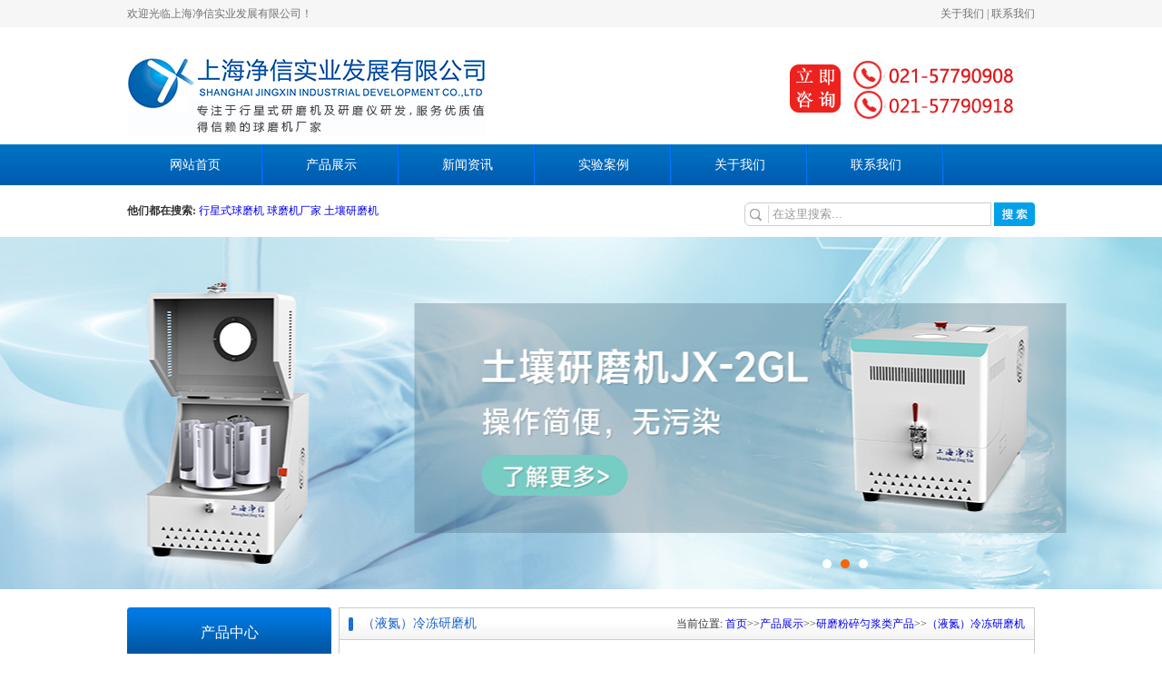

--- FILE ---
content_type: text/html; charset=utf-8
request_url: http://www.qmj17.cn/ydld/
body_size: 4303
content:
<!DOCTYPE html PUBLIC "-//W3C//DTD XHTML 1.0 Transitional//EN" "http://www.w3.org/TR/xhtml1/DTD/xhtml1-transitional.dtd">
<html xmlns="http://www.w3.org/1999/xhtml">
<head>
<meta http-equiv="Content-Type" content="text/html; charset=utf-8" />
<title>冷冻研磨机,液氮冷冻研磨机,冷冻研磨机品牌_规格-上海净信</title>
<meta name="keywords" content="冷冻研磨机,液氮冷冻研磨机,冷冻研磨机品牌_规格" />
<meta name="description" content="冷冻研磨机,液氮冷冻研磨机,冷冻研磨机品牌以及规格型号介绍,内容详细,随时可以来函咨询订购" />
<link href="/template/moban/skin/css/css.css" rel="stylesheet" type="text/css" />
<script type="text/javascript" src="/template/moban/skin/js/jquery-1.8.0.min.js"></script>
<script type="text/javascript" src="/template/moban/skin/js/jquery.jslides.js"></script>
<!-- sdftjx.cn Baidu tongji analytics -->
</head>
</head>
<body class="picboxlist">
<div class="top">
 <div class="mid">欢迎光临上海净信实业发展有限公司！
 <span class="fr">
 <a href="http://www.qmj17.cn/about/" target="_blank">关于我们</a> |
 <a target="_blank" href="http://www.qmj17.cn/contact/">联系我们</a>
 </span></div>
</div>
<div class="mid header">
 <div class="logo">
 <a href="http://www.qmj17.cn" title="行星式球磨机,土壤研磨机,行星式球磨仪">
 <img alt="行星式球磨机,土壤研磨机,行星式球磨仪" src="/template/moban/skin/images/logo.jpg" style="width: 394px; height: 100px;"></a></div>
 <div class="tel"> </div>
</div>
<div class="menu">
 <ul class="mid nav">
 <li><a href="/">网站首页</a></li>

<li><a href="/product/">产品展示</a></li>

<li><a href="/news/">新闻资讯</a></li>

<li><a href="/syal/">实验案例</a></li>

<li><a href="/about/">关于我们</a></li>

<li><a href="/contact/">联系我们</a></li>

</ul>
 
 
 
 </ul>
</div>
<div class="mid sousuo">
 <div class="ssl"><strong>他们都在搜索:</strong> <a href="http://www.qmj17.cn/xxsqmj/"title="行星式球磨机" target="_blank">行星式球磨机 </a> 
 <a href="http://www.qmj17.cn/product/"title="球磨机厂家"target="_blank">球磨机厂家</a> 
 <a href="http://www.qmj17.cn/trymj/"title="土壤研磨机"target="_blank">土壤研磨机</a> 
 </div>
<div class="ssk">

 <form name="formsearch" action="/search/"method="get">
 <input type="text" class="itx" name="keyword" id="search-keyword" value="在这里搜索..." onfocus="if(this.value=='在这里搜索...'){this.value='';}" onblur="if(this.value==''){this.value='在这里搜索...';}" />
 <input name="" class="sbt" type="image" src="/template/moban/skin/images/sss.jpg" />
 </form>


</div>
 </form>
 </div>
</div>
<div id="full-screen-slider">
 <ul id="slides">
 <li style="background-image: url(/template/moban/skin/images/banner01.jpg); background-color: rgb(255, 255, 255); z-index: 900; display: block;background-position: 50% 0%; background-repeat: no-repeat no-repeat;"> </li>
 <li style="background-image: url(/template/moban/skin/images/banner02.jpg); background-color: rgb(255, 255, 255); z-index: 800; display: none; background-position: 50% 0%; background-repeat: no-repeat no-repeat;"> </li>
 <li style="background-image: url(/template/moban/skin/images/banner03.jpg); background-color: rgb(255, 255, 255); z-index: 900; display: none; background-position: 50% 0%; background-repeat: no-repeat no-repeat;"> </li>
 </ul>
</div>
 

<!-- /header -->

<!-- zclmdy -->
<div class="mid incp">
  <div class="incpfl fl">
    <div class="inctptitle">产品中心</div>
    <ul class="incpli">

<li class="dali"><a href="/qmy/">球磨仪</a></li>


<li><a href="/xxsqmj/">行星式球磨机</a></li>

<li><a href="/trymj/">土壤研磨机</a></li>

<li><a href="/qfw/">全方位行星球磨机</a></li>

<li><a href="/sw/">三维高速振动球磨机</a></li>

<li><a href="/st/">三头震击式高能球磨机</a></li>



<li class="dali"><a href="/xxpj/">行星球磨机配件</a></li>


<li class="dali"><a href="/gtqmj/">滚筒球磨机</a></li>


<li class="dali"><a href="/gtpj/">滚筒球磨机配件</a></li>


<li class="dali"><a href="/ymq/">研磨球系列</a></li>


<li class="dali"><a href="/ymfs/">研磨粉碎匀浆类产品</a></li>


<li><a href="/ypmy/">增强型多样品组织研磨仪</a></li>

<li><a href="/zdym/">增强型全自动样品快速研磨仪</a></li>

<li><a href="/ldmy/">增强型冷冻研磨仪</a></li>

<li><a href="/dyp/">多样品组织研磨机</a></li>

<li><a href="/qzd/">全自动样品快速研磨仪</a></li>

<li><a href="/dwzz/">低温组织研磨仪</a></li>

<li><a href="/swyd/">三维运动研磨仪</a></li>

<li><a href="/lddw/">冷冻研磨仪</a></li>

<li><a href="/ydld/">（液氮）冷冻研磨机</a></li>

<li><a href="/gtl/">高通量组织研磨机</a></li>

<li><a href="/pszy/">基础款组织破碎仪</a></li>

<li><a href="/kszz/">快速组织破碎仪</a></li>

<li><a href="/scsgs/">手持式高速匀浆机</a></li>

<li><a href="/gszz/">高速组织捣碎匀浆机</a></li>

<li><a href="/ymjpj/">研磨机配件</a></li>

<li><a href="/ymld/">真空冷冻研磨仪</a></li>

<li><a href="/yjymdw/">低温&amp;灭活研磨仪</a></li>



<li class="dali"><a href="/csfs/">分析测试研磨粉碎</a></li>


<li><a href="/maofa/">毛发毒品现场检测仪</a></li>

<li><a href="/scsymy/">手持式研磨仪</a></li>

<li><a href="/clytj/">QuEChERS前处理一体机</a></li>

<li><a href="/csxfm/">锤式旋风磨</a></li>

<li><a href="/ymds/">刀式研磨仪</a></li>

<li><a href="/wnjzsb/">多功能均质仪</a></li>

<li><a href="/qmsb/">三维振动球磨仪</a></li>

<li><a href="/js/">臼式研磨机</a></li>

<li><a href="/gxzd/">高效振动盘式研磨仪</a></li>

<li><a href="/pdsyjq/">拍打式均质器</a></li>

<li><a href="/zms/">珠磨式组织研磨器</a></li>

<li><a href="/swhly/">三维混样仪</a></li>

<li><a href="/zmy/">小型珠磨仪</a></li>

<li><a href="/znfxz/qzjfx/">全自动智能分析工作站</a></li>

<li><a href="/lxjsz/">便携式离心机</a></li>

<li><a href="/lxcym/">超离心</a></li>

<li><a href="/ycfs/">骨骼牙齿低温冷冻研磨仪</a></li>

<li><a href="/espsj/">颚式破碎机</a></li>

<li><a href="/zdqmy/">三维振动球磨仪</a></li>

<li><a href="/trymy/">叶绿素/土壤A研磨仪</a></li>

<li><a href="/zwymj/">非洲猪瘟专用研磨机</a></li>

<li><a href="/syfsy/">法医骨骼牙齿粉碎仪</a></li>

<li><a href="/qgymy/">切割式研磨仪</a></li>

<li><a href="/xzfyy/">旋转分样仪</a></li>

<li><a href="/lxymy/">超离心研磨仪</a></li>



<li class="dali"><a href="/productt/">科研者系列产品</a></li>


<li><a href="/zbyq/">单细胞悬液制备仪</a></li>

<li><a href="/gyjz/">超高压均质机</a></li>

<li><a href="/zklxnsy/">真空离心浓缩仪</a></li>



<li class="dali"><a href="/kycg/">科研常规仪器</a></li>


<li><a href="/hsjc/">生物医疗核酸采样站</a></li>

<li><a href="/xgycj/">自动旋盖仪</a></li>

<li><a href="/sbcs/">超声波设备</a></li>



<li class="dali"><a href="/zdsf/">振动筛分设备</a></li>


<li><a href="/csbzds/">超声波振动筛</a></li>

<li><a href="/cxsfy/">超细筛分仪</a></li>

<li><a href="/sddy/">3D打印材料筛分仪</a></li>

<li><a href="/zds/">三次元振动筛</a></li>

<li><a href="/csb/">超声波设备</a></li>

<li><a href="/swd/">三维电磁振动筛分仪</a></li>

<li><a href="/zds-8/">振动筛配件</a></li>



</ul>

 <div class="inctptitle2">联系方式</div>
 <div class="in2">上海净信实业发展有限公司<br />
 总部地址：上海市松江区曹农路5弄40号 <br />
 手　机：18017886821<br />
 电　话：021-57790908<br />
 传　真：021-54298177 <br />
 </div>

 
<!-- /zclmdy -->

 <div class="t2"></div>
 </div>
 <div class="incpfr fr">
 <div class="incpfrtit"><span class="datt">（液氮）冷冻研磨机</span><span class="more">当前位置: <a href="/">首页</a>>><a href="/product/">产品展示</a>>><a href="/ymfs/">研磨粉碎匀浆类产品</a>>><a href="/ydld/">（液氮）冷冻研磨机</a></span></div>
 <ul class="incps">
 
 <li> <a href="/ydld/612.html" class="btc"><img src="/static/upload/image/20240314/1710405544888987.jpg" alt="全自动浸入式液氮冷冻研磨仪 JXFSTPRP-MiniCL-AUTO"/></a> 
 <a href="/ydld/612.html" class="title" title="全自动浸入式液氮冷冻研磨仪 JXFSTPRP-MiniCL-AUTO">全自动浸入式液氮冷冻研磨仪 JXFSTPRP-MiniCL-AUTO</a> </li>
 
 <li> <a href="/ydld/605.html" class="btc"><img src="/static/upload/image/20231129/1701249348223559.jpg" alt="全自动浸入式液氮冷冻研磨仪 JXFSTPRP-MiniCL-AUTO-N"/></a> 
 <a href="/ydld/605.html" class="title" title="全自动浸入式液氮冷冻研磨仪 JXFSTPRP-MiniCL-AUTO-N">全自动浸入式液氮冷冻研磨仪 JXFSTPRP-MiniCL-AUTO···</a> </li>
 
 <li> <a href="/ydld/454.html" class="btc"><img src="/static/upload/image/20250411/1744354152909347.jpg" alt="浸入式液氮冷冻研磨仪 JXFSTPRP-MiniCL"/></a> 
 <a href="/ydld/454.html" class="title" title="浸入式液氮冷冻研磨仪 JXFSTPRP-MiniCL">浸入式液氮冷冻研磨仪 JXFSTPRP-MiniCL</a> </li>
 
 <li> <a href="/ydld/453.html" class="btc"><img src="/static/upload/image/20220928/1664346439414651.jpg" alt="全自动液氮冷冻研磨机 JXFSTPRP-II-01"/></a> 
 <a href="/ydld/453.html" class="title" title="全自动液氮冷冻研磨机 JXFSTPRP-II-01">全自动液氮冷冻研磨机 JXFSTPRP-II-01</a> </li>
 
 <li> <a href="/ydld/452.html" class="btc"><img src="/static/upload/image/20250612/1749720407471259.jpg" alt="冷冻研磨机-半自动液氮冷冻 JXFSTPRP-II-02"/></a> 
 <a href="/ydld/452.html" class="title" title="冷冻研磨机-半自动液氮冷冻 JXFSTPRP-II-02">冷冻研磨机-半自动液氮冷冻 JXFSTPRP-II-02</a> </li>
 
 <li> <a href="/ydld/451.html" class="btc"><img src="/static/upload/image/20220504/1651665312350529.jpg" alt="冷冻研磨机(液氮冷冻) JXFSTPRP-II(Fstgrd-24)"/></a> 
 <a href="/ydld/451.html" class="title" title="冷冻研磨机(液氮冷冻) JXFSTPRP-II(Fstgrd-24)">冷冻研磨机(液氮冷冻) JXFSTPRP-II(Fstgrd-24)</a> </li>
 
 <li> <a href="/ydld/445.html" class="btc"><img src="/static/upload/image/20220502/1651485437817626.jpg" alt="塑胶跑道专用粉碎机"/></a> 
 <a href="/ydld/445.html" class="title" title="塑胶跑道专用粉碎机">塑胶跑道专用粉碎机</a> </li>
 
 <li> <a href="/ydld/444.html" class="btc"><img src="/static/upload/image/20220502/1651485075537397.jpg" alt="全自动低温快速研磨仪"/></a> 
 <a href="/ydld/444.html" class="title" title="全自动低温快速研磨仪">全自动低温快速研磨仪</a> </li>
 
 <li> <a href="/ydld/443.html" class="btc"><img src="/static/upload/image/20220502/1651484518396695.jpg" alt="液氮低温粉碎机"/></a> 
 <a href="/ydld/443.html" class="title" title="液氮低温粉碎机">液氮低温粉碎机</a> </li>
 
 <li> <a href="/ydld/106.html" class="btc"><img src="/static/upload/image/20220502/1651485297213822.jpg" alt="塑胶材料检测专用研磨仪 JX-2016"/></a> 
 <a href="/ydld/106.html" class="title" title="塑胶材料检测专用研磨仪 JX-2016">塑胶材料检测专用研磨仪 JX-2016</a> </li>
 
 <div class="clear"></div>
 </ul>
 <ul class="page2">
 <span class='page-status'>共10条 当前1/1页</span><span class='page-index'><a href='/ydld/'>首页</a></span><span class='page-pre'><a href='javascript:;'>前一页</a></span><span class='page-numbar'><a href="/ydld/" class="page-num page-num-current">1</a></span><span class='page-next'><a href='javascript:;'>后一页</a></span><span class='page-last'><a href='/ydld/'>尾页</a></span>
 </ul>
 <div class="clear"></div>
 </div>
 <div class="clear"></div>
</div>
<div class="clear"></div>
<div class="fooder">
 <div class="dmenu">
 <ul class="mid dnav">
 <div class="menu">
 <ul class="mid nav">
<li><a href="/">网站首页</a></li>
<li><a href="http://www.qmj17.cn/xxsqmj/">行星式球磨机</a></li> 
<li><a href="http://www.qmj17.cn/xxpj/"title="">行星球磨机配件</a></li> 

<li><a href="/product/">产品展示</a></li>

<li><a href="/news/">新闻资讯</a></li>

<li><a href="/syal/">实验案例</a></li>

<li><a href="/about/">关于我们</a></li>

<li><a href="/contact/">联系我们</a></li>

</div>
 </div>
 
 <div class="banquan">
 <div class="mid">
 <div class="dlogo"></div>
 <div class="bbquan">
 上海净信行星式球磨机厂家 版权所有<br />
 地址：上海市松江区曹农路5弄40号  <br />
 电话：021-57790908 <br />
 ICP备案号：<a href="https://beian.miit.gov.cn/" rel="nofollow" target="_blank">沪ICP备14048887号-10</a>
  <a href="https://beian.mps.gov.cn/#/query/webSearch?code=31011702889640" rel="noreferrer" target="_blank">
      <img src="https://www.shcbyq.com/static/default/images/ban47.png" />  沪公网安备31011702889640号</a>
 <a href="http://www.qmj17.cn/sitemap.xml" target="_blank" title="行星式球磨机">网站地图</a><br />
 <a href="http://www.qmj17.cn/xxsqmj/" target="_blank" title="行星球磨机">行星球磨机</a> 
 <a href="http://www.qmj17.cn/xxsqmj/" target="_blank" title="行星式球磨机">行星式球磨机</a> 
 <a href="http://www.qmj17.cn/qmy/" target="_blank" title="实验行星球磨机">实验行星球磨机</a>
 <a href="http://www.qmj17.cn/qfw/" target="_blank" title="全方位行星球磨机">全方位行星球磨机</a>
 </div>
 </div>
 </div>
</div>

<!-- 自动推送 --> 
<script>
(function(){
 var bp = document.createElement('script');
 var curProtocol = window.location.protocol.split(':')[0];
 if (curProtocol === 'https') {
 bp.src = 'https://zz.bdstatic.com/linksubmit/push.js';
 }
 else {
 bp.src = 'http://push.zhanzhang.baidu.com/push.js';
 }
 var s = document.getElementsByTagName("script")[0];
 s.parentNode.insertBefore(bp, s);
})();
</script><!-- 自动推送结束 --> 
<!-- cnzz --> 
<script type="text/javascript">var cnzz_protocol = (("https:" == document.location.protocol) ? " https://" : " http://");document.write(unescape("%3Cspan id='cnzz_stat_icon_1275028307'%3E%3C/span%3E%3Cscript src='" + cnzz_protocol + "s22.cnzz.com/z_stat.php%3Fid%3D1275028307%26show%3Dpic' type='text/javascript'%3E%3C/script%3E"));</script><!-- cnzz结束 --> 
<!-- sdftjx.cn Baidu tongji analytics --> 
 
<!-- /footer -->

</body>
</html>


--- FILE ---
content_type: text/css
request_url: http://www.qmj17.cn/template/moban/skin/css/css.css
body_size: 2522
content:
/* 织梦58（dede58.com）做最好的织梦整站模板下载网站 */
@charset "utf-8";
/* CSS Document */
* {
	padding: 0;
	margin: 0;
	border: none;

}
body {
	font-size:12px;
	color: #333;
    font-family:"微软雅黑";
}
a {
	
	text-decoration: none;
}
a:hover {
	color: #000;
}
li {
	list-style-type: none;
}
.clear {
	clear: both;
}

.fr {
	float: right;
}
.fl {
	float: left;
}
.mid {
	margin: 0 auto;
	width: 1000px;
}
.top {
	background-color: #f6f6f6;
	line-height: 30px;
	height: 30px;
	background-repeat: repeat-x;
	color: #727272;
}
.top a {
	color: #727272;
}
.header {
	height: 129px;
}
.logo {
	width: 665px;
	float: left;
	height: 100px;
    margin-top: 20px;
}
.tel {
	float: right;
	width: 307px;
	height: 129px;
	background-image: url(../images/tel.jpg);
	background-repeat: no-repeat;
	background-position: right center;
}
.menu {
	background-image: url(../images/mbg.jpg);
	height: 45px;
	line-height: 45px;
}
.nav li {
	width: 150px;
	height: 45px;
	text-align: center;
	float: left;
	font-family: "Microsoft YaHei";
	background-image: url(../images/mli.jpg);
	background-repeat: no-repeat;
	background-position: right center;
}
.nav li.last {
	background-image: none;
}
.nav li a {
	font-size: 14px;
	color: #FFF;
}
.nav li a:hover {
	color: #f59a18;
}
.dmenu {
	height: 59px;
	line-height: 59px;
	background-image: url(../images/dm.jpg);
}
.dnav li {
	width: 125px;
	height: 59px;
	text-align: center;
	float: left;
	font-family: "Microsoft YaHei";
}
.dnav li a {
	color: #FFF;
}
.sousuo {
	margin-top: 10px;
	height: 47px;
	line-height: 37px;
	font-size: 12px;
}
.ssl {
	width: 532px;
	float: left;
	vertical-align: middle;
}
.sbt {
	vertical-align: middle;
	margin-top: 5px;
}
.itx {
	vertical-align: middle;
	margin-top: 5px;
	color: #999;
	height: 24px;
	padding-left: 30px;
	border: solid 1px #ccc;
	border-radius: 6px 0px 0px 6px;
	background-image: url(../images/jj.jpg);
	background-repeat: no-repeat;
	background-position: left center;
	width: 240px;
}
#hylist {
	display: none;
}
.ssk {
	float: right;
}
#full-screen-slider {
	width: 100%;
	height: 388px;
	position: relative;
	background: #FFF;
}
#slides {
	display: block;
	width: 100%;
	height: 388px;
	list-style: none;
	padding: 0;
	margin: 0;
	position: relative;
	z-index: 0;
}
#slides li {
	display: block;
	width: 100%;
	height: 100%;
	list-style: none;
	padding: 0;
	margin: 0;
	position: absolute;
	z-index: 0
}
#slides li a {
	display: block;
	width: 100%;
	height: 100%;
	text-indent: -9999px
}
#pagination {
	display: block;
	list-style: none;
	position: absolute;
	left: 70%;
	top: 350px;
	z-index: 9900;
	padding: 5px 15px 5px 0;
	margin: 0
}
#pagination li {
	display: block;
	list-style: none;
	width: 10px;
	height: 10px;
	float: left;
	margin-left: 10px;
	border-radius: 5px;
	background: #fff
}
#pagination li a {
	display: block;
	width: 100%;
	height: 100%;
	padding: 0;
	margin: 0;
	text-indent: -9999px;
}
#pagination li.current {
	background: #f7640b
}
.page2 {
	font-size: 12px;
	text-align: center;
	margin-bottom: 20px;
}
.page2 .fl_left { /*display:none;*/
	float: left;
	width: 200px;
	line-height: 20px;
	height: 20px;
}
.page2 .fl_left .page_all {
	padding-left: 12px;
	line-height: 20px;
	display: none;
}
.page2 a {
	color: #0368A8;
	text-decoration: none;
	border: 1px solid #C8D8EC;
	height: 20px;
	line-height: 20px;
	padding: 0 7px;
	margin: 0 3px;
	display: inline-block;
	background: #FFF;
}
.page2 .page_all {
	margin-right: 20px;
	display: none;
}
.page2 a:hover {
	background: #FD8C00;
	border: 1px solid #EF5927;
	color: #FFFFFF;
}
.page2 .pagenum {
	background: #FD8C00;
	border: 1px solid #EF5927;
	color: #FFFFFF;
}
.page2 .fristimg {
	padding-left: 15px;
	display: none
}
.page2 .preimg span {
	padding-left: 8px;
}
.page2 .nextimg span {
	padding-right: 8px;
}
.page2 .lastimg {
	padding-right: 15px;
	display: none
}
.page2 .preimg:hover span {
	padding-left: 8px;
}
.page2 .nextimg:hover span {
	padding-right: 8px;
}
.incp {
	padding-top: 20px;
}
.incpfl {
	width: 225px;
	background-color: #f6f6f6;
}
.inctptitle {
	height: 56px;
	line-height: 56px;
	text-align: center;
	font-family: "Microsoft YaHei";
	color: #FFF;
	font-size: 16px;
	background-image: url(../images/imbg.jpg);
	background-repeat: no-repeat;
	background-position: center center;
}
.inctptitle2 {
	height: 56px;
	line-height: 56px;
	text-align: center;
	font-family: "Microsoft YaHei";
	color: #FFF;
	font-size: 16px;
	background-color: #0062ba;
}
.in2 {
	font-family: "Microsoft YaHei";
	font-size: 14px;
	color: #333333;
	line-height: 25px;
	padding: 10px;
}
.incpli {
	padding-top: 10px;
	padding-bottom: 10px;
	padding-left: 10px;
	padding-right: 10px;
}
.incpli li {
	padding-left: 20px;
	line-height: 30px;
	font-family: "Microsoft YaHei";
	font-size: 14px;
	border-bottom: solid 1px #dfdfdf;
}
.incpli .dali {
	padding-left: 15px;
	background-image: url(../images/nnl.png);
	background-repeat: no-repeat;
	background-position: left center;
}
.fen {
	font-family: "Microsoft YaHei";
	font-size: 20px;
	padding-left: 49px;
	color: #0269b1;
	padding-top: 25px;
	background-repeat: no-repeat;
}
.inlx {
	padding: 20px;
10px 20px;
10px;
	line-height: 25px;
}
.di {
	height: 12px;
}
.incpfr {
	width: 765px;
	border: solid 1px #ccc;
}
.incpfr2 {
	width: 765px;
}
.datt2 {
	padding-left: 20px;
	font-family: "Microsoft YaHei";
	font-size: 16px;
	color: #FFF;
	line-height: 56px;
}
.more2 {
	color: #FFF;
	float: right;
	padding-right: 10px;
	line-height: 56px;
}
.more2 a {
	color: #FFF;
}
.incpfrtit {
	height: 34px;
	line-height: 34px;
	border-bottom: solid 1px #ccc;
	background-image: url(../images/dall.jpg);
	background-repeat: repeat-x;
}
.datt {
	display: block;
	font-family: "Microsoft YaHei";
	font-size: 14px;
	color: #1c64c6;
	float: left;
	padding: 0 30px 0 25px;
	background-image: url(../images/nli.jpg);
	background-repeat: no-repeat;
	background-position: left center;
}
.more {
	float: right;
	padding-right: 10px;
}
.incps {
	padding-top: 20px;
}
.incps li a {
	font-size: 14px;
}
.btc {
	padding-bottom: 10px;
	background-image: url(../images-/tpbg.jpg);
	background-repeat: no-repeat;
	background-position: center bottom;
}
.incps li img {
	width: 224px;
	height: 224px;
	border: solid 1px #ccc;
	padding: 4px;
}
.incps li {
	height: 280px;
	width: 230px;
	margin-bottom: 5px;
	float: left;
	line-height: 17px;
	text-align: center;
	margin-left: 17px;
}
.t2 {
	height: 90px;
	background-image: url(../images/t2.jpg);
	background-repeat: no-repeat;
	background-position: center bottom;
}
.inbt {
	height: 56px;
	background-image: url(../images/inbt.jpg);
	background-repeat: no-repeat;
	background-position: left top;
}
.mad1 {
	height: 208px;
	background-image: url(../images/mad1.jpg);
	background-repeat: no-repeat;
	background-position: center center;
}
.mad2 {
	height: 153px;
	margin-top: 10px;
	margin-bottom: 10px;
	background-image: url(../images/mad1.jpg);
	background-repeat: no-repeat;
	background-position: center center;
}
.hhui {
	padding: 20px;
	background-color: #f6f6f6;
}
.ys2 {
	height: 1473px;
	background-image: url(../images/cpp.jpg);
	background-repeat: no-repeat;
	background-position: center center;
}
.mt {
	position: absolute;
	font-family: "Microsoft YaHei";
	font-size: 22px;
	color: #0067ca;
}
.mt1 {
	margin-top: 195px;
	margin-left: 560px;
}
.mt2 {
	margin-top: 565px;
	margin-left: 100px;
}
.mt3 {
	margin-top: 875px;
	margin-left: 540px;
}
.mt4 {
	margin-top: 1195px;
	margin-left: 90px;
}
.at {
	position: absolute;
	font-family: "Microsoft YaHei";
	font-size: 14px;
	line-height: 30px;
}
.at1 {
	width: 400px;
	margin-top: 270px;
	margin-left: 560px;
}
.at2 {
	width: 400px;
	margin-top: 615px;
	margin-left: 100px;
}
.at3 {
	width: 400px;
	margin-top: 925px;
	margin-left: 540px;
}
.at4 {
	width: 400px;
	margin-top: 1240px;
	margin-left: 90px;
}
.hong {
	color: #F00;
}
.dattt {
	font-family: "Microsoft YaHei";
	font-size: 18px;
	color: #0071c2;
	display: block;
	padding-top: 20px;
}
.ings {
}
.datitle {
	font-family: "Microsoft YaHei";
	font-size: 14px;
	color: #1c64c6;
	padding-left: 10px;
	background-image: url(../images/nli.jpg);
	background-repeat: no-repeat;
	background-position: left center;
	height: 44px;
	line-height: 44px;
	border-bottom: solid 1px #026fb5;
}
.datit {
	font-family: "Microsoft YaHei";
	line-height: 44px;
	font-size: 16px;
	color: #026fb5;
	padding-left: 10px;
	height: 44px;
}
.injjnr {
	font-family: "Microsoft YaHei";
	line-height: 30px;
	font-size: 14px;
	padding: 10px;
}
.injjnr img {
	margin-right: 10px;
	padding: 2px;
	float: left;
}
.gsli {
	background-image: url(../images/gli.jpg);
	background-repeat: no-repeat;
	background-position: center center;
	width: 15px;
	height: 404px;
	float: left;
}
.ingsnew {
	width: 227px;
	float: right;
}
.inul {
	padding: 10px;
}
.inul li {
	padding-left: 20px;
	line-height: 35px;
	border-bottom: dashed 1px #ccc;
	background-image: url(../images/nnli.png);
	background-repeat: no-repeat;
	background-position: 5px center;
}
.xinlink {
	background-color: #f1f1f1;
	padding-top: 20px;
	padding-bottom: 20px;
	margin-top: 20px;
}
.innewsfl {
	background-color: #FFF;
	margin-right: 10px;
	padding: 20px;
	width: 290px;
}
.intttp {
	margin-top: 10px;
	height: 130px;
	padding-top: 12px;
}
.tjtp {
	float: left;
	width: 199px;
}
.tjtp img {
	border: solid 1px #ccc;
	padding: 2px;
}
.tjtitt {
	font-size: 12px;
	line-height: 25px;
	font-weight: bold;
}
.tjtittcc {
	line-height: 25px;
	font-size: 12px;
}
.time {
	float: right;
	padding-right: 5px;
}
.time {
	float: right;
	padding-right: 5px;
}
.ijswd {
	background-color: #FFF;
	padding: 20px;
	width: 280px;
}
.inwen {
	padding: 10px;
}
.inwen li {
	margin-bottom: 10px;
	line-height: 30px;
	border-bottom: dashed 1px #ccc;
}
.wen {
	padding-left: 30px;
	background-image: url(../images/wen.jpg);
	background-repeat: no-repeat;
	background-position: left 7px;
	;
}
.da {
	padding-left: 30px;
	background-image: url(../images/da.jpg);
	background-repeat: no-repeat;
	background-position: left 0px;
	;
}
.links {
	background-color: #FFF;
	margin-top: 20px;
	padding: 10px;
}
.links a {
	margin-right: 20px;
}
.links img {
	padding-bottom: 10px;
}
.fooder {
	height: 200px;
	margin-top: 20px;
}
.banquan {
	height: 193px;
	background-image: url(../images/bott.jpg);
}
.dlogo {
	float: left;
	background-image: url(../images/ma.jpg);
	background-repeat: no-repeat;
	background-position: center center;
	width: 250px;
	height: 190px;
}
.bbquan {
	float: left;
	height: 140px;
	padding-left: 30px;
	padding-top: 50px;
	color: #505050;
	line-height: 25px;
	background-image: url(../images/bqq.jpg);
	background-repeat: no-repeat;
	background-position: left center;
}
.ingsjj {
	height: 340px;
}
.e2 {
	padding: 20px;
}
.e2 li {
	line-height: 30px;
	border-bottom: dashed 1px #ccc;
	font-size: 12px;
	background-image: url(../images/nnl.png);
	background-repeat: no-repeat;
	background-position: 5px center;
	padding-left: 20px;
}
.e2 li .time {
	float: right;
}
.yyl li {
	float: left;
	margin-left: 20px;
	text-align: center;
	width: 180px;
}
.yyl li img {
	width: 170px;
	height: 120px;
	border: solid 1px #ccc;
	padding: 3px;
	padding-bottom: 5px;
}
.viewbox {
	padding: 20px;
}
.title {
	text-align: center;
	line-height: 23px;
}
.info {
	text-align: center;
	line-height: 25px;
}
.content {
	line-height: 25px;
	font-size: 14px;
	margin-bottom:26px;
}
.boxoff {
	border-bottom: dashed 1px #ccc;
}
.context {
	padding-top: 20px;
	line-height: 25px;
}
.cpbttl, .light {
	font-size: 16px;
	font-family: "Microsoft YaHei";
}
.d4 {
	line-height: 25px;
	font-size: 12px;
}
.commend {
	margin-top: 20px;
}
.picbox {
	padding-bottom: 20px;
	padding-top: 20px;
	text-align: center;
}
.cpbttl {
	padding-left: 10px;
}
.pagesshow {
	min-height: 245px;
	line-height: 35px;
	font-size: 14px;
	padding: 20px;
}
.sj li img {
	width: 210px;
	margin-bottom: 3px;
	border: solid 1px #ccc;
	padding: 5px;
}
.mt1 {
	margin-bottom: 10px;
	height: auto;
	clear: both;
}
.cpcpshow {
	padding-bottom: 10px;
}
.cpcpshow li {
	margin-left: 10px;
	width: 235px;
	text-align: center;
	margin-top: 10px;
	padding-bottom: 10px;
	float: left;
	border: solid 1px #ccc;
}
.cpcpshow li img {
	width: 233px;
	height: 233px;
}
.cmt1 {
	padding-bottom: 20px;
}